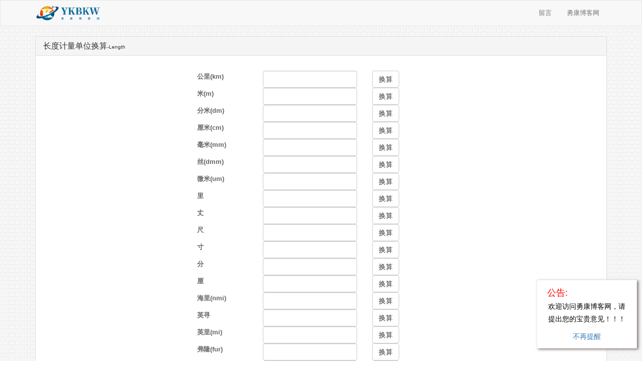

--- FILE ---
content_type: text/html;charset=utf-8
request_url: https://tool.ykbkw.top/Tools/length/?&rand=cdfc69e453e98f5d873aa2ddbce1fb15
body_size: 5746
content:
<!--
* @act      Tools
* @version  1.3.0
* @author   youngxj
* @date     2018-06-30
* @url      #
* 切勿商用,切勿改版权,后果自付
-->










<!DOCTYPE html>
<html>
<head>
  <meta http-equiv="Content-Type" content="text/html; charset=UTF-8"/>
  <meta name="viewport" content="width=device-width,initial-scale=1,user-scalable=no">
  <title>长度计量单位换算</title>
  <meta name="keywords" content="长度计量单位换算计算" />
  <meta name="description" content="勇康博客网提供二维码生成dns解析查询短网址生成icp备案查询ip定位全民k歌解析在线ping端口扫描子域名扫描QQ在线状态在线运行时间戳转换ua查询whois查询字符加解密等优质的小工具更加方便的使用我们的小工具便捷站长使用工具" />
  <link rel="shortcut icon" href="https://tool.ykbkw.top/favicon.ico">
  <link rel="stylesheet" type="text/css" href="https://tool.ykbkw.top/css/bootstrap.min.css">
  <link rel="stylesheet" type="text/css" href="https://tool.ykbkw.top/font-awesome-4.7.0/css/font-awesome.min.css">
  <script type="text/javascript" src="https://tool.ykbkw.top/js/jquery.min.js"></script>
  <script type="text/javascript" src="https://tool.ykbkw.top/js/clipboard.min.js"></script>
  <script type="text/javascript" src="https://tool.ykbkw.top/js/bootstrap.min.js"></script>
  <script type="text/javascript" src="https://tool.ykbkw.top/css/layer/layer.js"></script>
  <script type="text/javascript" src="https://tool.ykbkw.top/js/main.js"></script>
  
  <style type="text/css">
  /*正文样式*/
  body{font-family: "HanHei SC","PingHei","PingFang SC","微软雅黑","Helvetica Neue","Helvetica","Arial",sans-serif;font-size: 13px;line-height: 1.846;color: #666666;background-image: url(/images/background.png)}
  /*主体头部空*/
  .clearfix{margin-top:40px;}
  /*返回内容设为隐藏*/
  .form-controls{display: none;}
  #form1{text-align: center;display: none;}
  .Explain{padding-top: 10px;}
  /*首行缩进2个字符*/
  .Explain dd{text-indent: 2em;}
  /*主体底部边距*/
  .clearfix{min-height:550px;}
  /*表格文字缩小*/
  .position{font-size: xx-small;}
  /*表格文字自动换行*/
  .table-bordered{word-break:break-all; word-wrap:break-all;}
  .tooltip{font-size:12px;position:absolute;padding:5px;z-index:100000;opacity:.8;font-family:Microsoft Yahei}
  .tipsy-arrow{position:absolute;width:0;height:0;line-height:0;border:6px dashed #000;top:0;left:20%;margin-left:-5px;border-bottom-style:solid;border-top:0;border-left-color:transparent;border-right-color:transparent}
  .tipsy-arrow-n{border-bottom-color:#6F8EC5}
  .tipsy-inner{background-color:#6F8EC5;color:#FFF;max-width:200px;padding:5px 8px 4px 8px;text-align:center;border-radius:3px}
  @media screen and (min-width: 760px){
    .header_nav{display:none;}
  }
  #f_list{position:fixed;right:30px;bottom:60px;transition:bottom ease .3s;z-index:9;font-size:18px;text-align:center;line-height:36px}
  #f_list a.btn{width:36px;height:36px;display:block;text-decoration:none;color:#999;border-radius:5px}
  @media screen and (max-width: 720px) { 
    #f_list {right:0px;} 
  }
  .centent{min-height:500px;}
  /*logo居中*/
  @media screen and (min-width: 768px) { 
    .navbar-header{position: absolute;top: 50%;transform: translateY(-50%);}
  }
  .search{padding-left:5px;}
</style>
<script async src="https://pagead2.googlesyndication.com/pagead/js/adsbygoogle.js?client=ca-pub-7855950983380329"
     crossorigin="anonymous"></script>
</head>
<body>
<!--[if lt IE 9]>
<div class="notice chromeframe">您的浏览器版本<strong>很旧很旧</strong>，为了正常地访问网站，请升级您的浏览器 <a target="_blank"
href="http://browsehappy.com">立即升级</a>
</div>
<![endif]-->
<nav class="navbar navbar-default">
  <div class="container">
    <div class="navbar-header">
      <button type="button" class="navbar-toggle collapsed" data-toggle="collapse" data-target="#navbar" aria-expanded="false" aria-controls="navbar">
        <span class="sr-only">导航按钮</span>
        <span class="icon-bar"></span>
        <span class="icon-bar"></span>
        <span class="icon-bar"></span>
      </button>
      <a href="https://tool.ykbkw.top"><img src="https://tool.ykbkw.top/images/logo.png" alt="YoungxjTools" class="logo" width="135px"></a>
    </div><!-- /.navbar-header -->
    <div id="navbar" class="collapse navbar-collapse">
      <ul class="nav navbar-nav navbar-right">
        <!--自定义导航目录-->
        <li><a href="https://tool.ykbkw.top/about.php" target="_blank">留言</a></li>
      <!--自定义导航目录-->
        <li><a href="https://www.ykbkw.top" target="_blank">勇康博客网</a></li>
            <br/>
          </ul>
  </div><!-- /.navbar-collapse -->
</div><!-- /.container -->
</nav><script language="javascript" type="text/javascript">
	function LENGTH_MEASURES() {
		this.mKilometer = 1000;
		this.mMeter = 1;
		this.mDecimeter = 0.1;
		this.mCentimeter = 0.01;
		this.mMillimeter = 0.001;
		this.mDecimillimetre = 0.00001;
		this.mMicronmeter = 0.000001;
		this.nMicronmeter = 0.000000001;
		this.mLimeter = 500;
		this.mZhangmeter = 10 / 3;
		this.mChimeter = 1 / 3;
		this.mCunmeter = 1 / 30;
		this.mFenmeter = 1 / 300;
		this.mmLimeter = 1 / 3000;
		this.engFoot = 0.3048;
		this.engMile = 5280 * this.engFoot;
		this.engFurlong = 660 * this.engFoot;
		this.engYard = 3 * this.engFoot;
		this.engInch = this.engFoot / 12;
		this.nautMile = 1852;
		this.nautFathom = 6 * this.engFoot;
	}
	var length_data = new LENGTH_MEASURES();
	function checkNum(str) {
		for (var i = 0; i < str.length; i++) {
			var ch = str.substring(i, i + 1);
			if (ch != "." && ch != "+" && ch != "-" && ch != "e" && ch != "E" && (ch < "0" || ch > "9")) {
				alert("请输入有效的数字");
				return false;
			}
		}
		return true;
	}
	function normalize(what, digits) {
		var str = "" + what;
		var pp = Math.max(str.lastIndexOf("+"), str.lastIndexOf("-"));
		var idot = str.indexOf(".");
		if (idot >= 1) {
			var ee = (pp > 0) ? str.substring(pp - 1, str.length) : "";
			digits += idot;
			if (digits >= str.length) {
				return str;
			}
			if (pp > 0 && digits >= pp) {
				digits -= pp;
			}
			var c = eval(str.charAt(digits));
			var ipos = digits - 1;
			if (c >= 5) {
				while (str.charAt(ipos) == "9") {
					ipos--;
				}
				if (str.charAt(ipos) == ".") {
					var nc = eval(str.substring(0, idot)) + 1;
					if (nc == 10 && ee.length > 0) {
						nc = 1;
						ee = "e" + (eval(ee.substring(1, ee.length)) + 1);
					}
					return "" + nc + ee;
				}
				return str.substring(0, ipos) + (eval(str.charAt(ipos)) + 1) + ee;
			} else {
				var ret = str.substring(0, digits) + ee;
			}
			for (var i = 0; i < ret.length; i++) {
				if (ret.charAt(i) > "0" && ret.charAt(i) <= "9") {
					return ret;
				}
			}
			return str;
		}
		return str;
	}
	function compute(obj, val, data) {
		if (obj[val].value) {
			var uval = 0;
			uval = obj[val].value * data[val];
			if ((uval >= 0) && (obj[val].value.indexOf("-") != -1)) {
				uval = -uval;
			}
			for (var i in data) {
				obj[i].value = normalize(uval / data[i], 8);
			}
		}
	}
	function resetValues(form, data) {
		for (var i in data) {
			form[i].value = "";
		}
	}
	function resetAll(form) {
		resetValues(form, length_data);
	}
</script>
<style>
tr td{padding: 0px 5px 0px 5px;}
</style>
<div class="container">
	<div class="panel panel-default">
		<div class="panel-heading">
			<h3 class="panel-title">长度计量单位换算<small class="text-capitalize">-Length</small></h3>
		</div>
		<div class="panel-body">
			<div class="col-md-6 col-md-offset-3">
				<form action="">
					<div class="form-group">
						<label class="col-sm-3 control-label">公里(km)</label>
						<div class="col-sm-5">
							<input name=mKilometer size="15" class="form-control">
						</div>
						<div class="col-sm-4">
							<input onClick="if (checkNum(mKilometer.value)) compute(this.form,mKilometer.name,length_data)" type=button value="换算" class="btn btn-default" name=mKilometer_bt>
						</div>
					</div>

					<div class="form-group">
						<label class="col-sm-3 control-label">米(m)</label>
						<div class="col-sm-5">
							<input name=mMeter size="15" class="form-control">
						</div>
						<div class="col-sm-4">
							<input onClick="if (checkNum(mMeter.value)) compute(this.form,mMeter.name,length_data)" type=button value="换算" class="btn btn-default" name=mMeter_bt>
						</div>
					</div>

					<div class="form-group">
						<label class="col-sm-3 control-label">分米(dm)</label>
						<div class="col-sm-5">
							<input name=mDecimeter size="15" class="form-control">
						</div>
						<div class="col-sm-4">
							<input onClick="if (checkNum(mDecimeter.value)) compute(this.form,mDecimeter.name,length_data)" type=button value="换算" class="btn btn-default" name=mDecimeter_bt>
						</div>
					</div>

					<div class="form-group">
						<label class="col-sm-3 control-label">厘米(cm)</label>
						<div class="col-sm-5">
							<input name=mCentimeter size="15" class="form-control">
						</div>
						<div class="col-sm-4">
							<input onClick="if (checkNum(mCentimeter.value)) compute(this.form,mCentimeter.name,length_data)" type=button value="换算" class="btn btn-default" name=mCentimeter_bt>
						</div>
					</div>

					<div class="form-group">
						<label class="col-sm-3 control-label">毫米(mm)</label>
						<div class="col-sm-5">
							<input name=mMillimeter size="15" class="form-control">
						</div>
						<div class="col-sm-4">
							<input onClick="if (checkNum(mMillimeter.value)) compute(this.form,mMillimeter.name,length_data)" type=button value="换算" class="btn btn-default" name=mMillimeter_bt>
						</div>
					</div>

					<div class="form-group">
						<label class="col-sm-3 control-label">丝(dmm)</label>
						<div class="col-sm-5">
							<input name=mDecimillimetre size="15" class="form-control">
						</div>
						<div class="col-sm-4">
							<input onClick="if (checkNum(mDecimillimetre.value)) compute(this.form,mDecimillimetre.name,length_data)" type=button value="换算" class="btn btn-default" name=mDecimillimetre_bt>
						</div>
					</div>
					<div class="form-group">
						<label class="col-sm-3 control-label">微米(um)</label>
						<div class="col-sm-5">
							<input name=mMicronmeter size="15" class="form-control">
						</div>
						<div class="col-sm-4">
							<input onClick="if (checkNum(mMicronmeter.value)) compute(this.form,mMicronmeter.name,length_data)" type=button value="换算" class="btn btn-default" name=mMicronmeter_bt>
						</div>
					</div>

					<div class="form-group">
						<label class="col-sm-3 control-label">里</label>
						<div class="col-sm-5">
							<input name=mLimeter size="15" class="form-control">
						</div>
						<div class="col-sm-4">
							<input onClick="if (checkNum(mLimeter.value)) compute(this.form,mLimeter.name,length_data)" type=button value="换算" class="btn btn-default" name=mLimeter_bt>
						</div>
					</div>

					<div class="form-group">
						<label class="col-sm-3 control-label">丈</label>
						<div class="col-sm-5">
							<input name=mZhangmeter size="15" class="form-control">
						</div>
						<div class="col-sm-4">
							<input onClick="if (checkNum(mZhangmeter.value)) compute(this.form,mZhangmeter.name,length_data)" type=button value="换算" class="btn btn-default" name=mZhangmeter_bt>
						</div>
					</div>

					<div class="form-group">
						<label class="col-sm-3 control-label">尺</label>
						<div class="col-sm-5">
							<input name=mChimeter size="15" class="form-control">
						</div>
						<div class="col-sm-4">
							<input onClick="if (checkNum(mChimeter.value)) compute(this.form,mChimeter.name,length_data)" type=button value="换算" class="btn btn-default" name=mChimeter_bt>
						</div>
					</div>

					<div class="form-group">
						<label class="col-sm-3 control-label">寸</label>
						<div class="col-sm-5">
							<input name=mCunmeter size="15" class="form-control">
						</div>
						<div class="col-sm-4">
							<input onClick="if (checkNum(mCunmeter.value)) compute(this.form,mCunmeter.name,length_data)" type=button value="换算" class="btn btn-default" name=mCunmeter_bt>
						</div>
					</div>

					<div class="form-group">
						<label class="col-sm-3 control-label">分</label>
						<div class="col-sm-5">
							<input name=mFenmeter size="15" class="form-control">
						</div>
						<div class="col-sm-4">
							<input onClick="if (checkNum(mFenmeter.value)) compute(this.form,mFenmeter.name,length_data)" type=button value="换算" class="btn btn-default" name=mFenmeter_bt>
						</div>
					</div>

					<div class="form-group">
						<label class="col-sm-3 control-label">厘</label>
						<div class="col-sm-5">
							<input name=mmLimeter size="15" class="form-control">
						</div>
						<div class="col-sm-4">
							<input onClick="if (checkNum(mmLimeter.value)) compute(this.form,mmLimeter.name,length_data)" type=button value="换算" class="btn btn-default" name=mmLimeter_bt>
						</div>
					</div>

					<div class="form-group">
						<label class="col-sm-3 control-label">海里(nmi)</label>
						<div class="col-sm-5">
							<input name=nautMile size="15" class="form-control">
						</div>
						<div class="col-sm-4">
							<input onClick="if (checkNum(nautMile.value)) compute(this.form,nautMile.name,length_data)" type=button value="换算" class="btn btn-default" name=nautMile_bt>
						</div>
					</div>

					<div class="form-group">
						<label class="col-sm-3 control-label">英寻</label>
						<div class="col-sm-5">
							<input name=nautFathom size="15" class="form-control">
						</div>
						<div class="col-sm-4">
							<input onClick="if (checkNum(nautFathom.value)) compute(this.form,nautFathom.name,length_data)" type=button value="换算" class="btn btn-default" name=nautFathom_bt>
						</div>
					</div>

					<div class="form-group">
						<label class="col-sm-3 control-label">英里(mi)</label>
						<div class="col-sm-5">
							<input name=engMile size="15" class="form-control">
						</div>
						<div class="col-sm-4">
							<input onClick="if (checkNum(engMile.value)) compute(this.form,engMile.name,length_data)" type=button value="换算" class="btn btn-default" name=engMile_bt>
						</div>
					</div>

					<div class="form-group">
						<label class="col-sm-3 control-label">弗隆(fur)</label>
						<div class="col-sm-5">
							<input name=engFurlong size="15" class="form-control">
						</div>
						<div class="col-sm-4">
							<input onClick="if (checkNum(engFurlong.value)) compute(this.form,engFurlong.name,length_data)" type=button value="换算" class="btn btn-default" name=engFurlong_bt>
						</div>
					</div>

					<div class="form-group">
						<label class="col-sm-3 control-label">码(yd)</label>
						<div class="col-sm-5">
							<input name=engYard size="15" class="form-control">
						</div>
						<div class="col-sm-4">
							<input onClick="if (checkNum(engYard.value)) compute(this.form,engYard.name,length_data)" type=button value="换算" class="btn btn-default" name=engYard_bt>
						</div>
					</div>

					<div class="form-group">
						<label class="col-sm-3 control-label">英尺(ft)</label>
						<div class="col-sm-5">
							<input name=engFoot size="15" class="form-control">
						</div>
						<div class="col-sm-4">
							<input onClick="if (checkNum(engFoot.value)) compute(this.form,engFoot.name,length_data)" type=button value="换算" class="btn btn-default" name=engFoot_bt>
						</div>
					</div>

					<div class="form-group">
						<label class="col-sm-3 control-label">英寸(in)</label>
						<div class="col-sm-5">
							<input name=engInch size="15" class="form-control">
						</div>
						<div class="col-sm-4">
							<input onClick="if (checkNum(engInch.value)) compute(this.form,engInch.name,length_data)" type=button value="换算" class="btn btn-default" name=engInch_bt>
						</div>
					</div>
					<div class="form-group">
						<label class="col-sm-3 control-label">纳米(nm)</label>
						<div class="col-sm-5">
							<input name=nMicronmeter size="15" class="form-control">
						</div>
						<div class="col-sm-4">
							<input onClick="if (checkNum(nMicronmeter.value)) compute(this.form,nMicronmeter.name,length_data)" type=button value="换算" class="btn btn-default" name=nMicronmeter_bt>
						</div>
					</div>

					<div align="right"><input onClick=resetAll(this.form) type=button value="数据重置" name=res7 class="btn btn-success"></div>
				</form>
			</div>
		</div>
	</div>


<div class="panel panel-default">
	<div class="panel-heading">
		<h3 class="panel-title">工具简介</h3>
	</div>
	<div class="panel-body">
		<p>长度换算器：可实现在线公里(km)、米(m)、分米(dm)、厘米(cm)、里、丈、尺、寸、分、厘、海里(nmi)、英寻、英里、弗隆(fur)、码(yd)、英尺(ft)、英寸(in)、毫米(mm)、微米(um)间的互转互换。</p>
	</div>
</div>
</div>

  <style>
  .more ul{list-style:none;margin:0;padding-right:40px;}
  .more li{display:inline;padding: 0px 2px 0px 2px;}
</style>
<div class="table text-center more">
  <ul>
    <li>更多相关工具:</li>
    <li><a href="https://tool.ykbkw.top/Tools/text_count" id="more" >字数统计与排版</a></li><li><a href="https://tool.ykbkw.top/Tools/weight" id="more" >重量计量单位转换</a></li><li><a href="https://tool.ykbkw.top/Tools/relationship" id="more" >中国家庭称谓计算器</a></li><li><a href="https://tool.ykbkw.top/Tools/qqstate" id="more" >QQ在线状态</a></li><li><a href="https://tool.ykbkw.top/Tools/pro" id="more" >新浪图片主识别</a></li><li><a href="https://tool.ykbkw.top/Tools/Pinyin" id="more" >中文转拼音</a></li><li><a href="https://tool.ykbkw.top/Tools/phone" id="more" >手机号归属查询</a></li><li><a href="https://tool.ykbkw.top/Tools/ip" id="more" >IP地址查询</a></li><li><a href="https://tool.ykbkw.top/Tools/dnstest" id="more" >Dns检测</a></li>  </ul>
</div>
<!--footer start-->
<footer class="footer text-center">
	<div>

    Copyright 2026 - 赣ICP备2021004727号-2  <a href="https://tool.ykbkw.top/log.php" target="_blank">时间轴</a> <a href="https://tool.ykbkw.top/about.php" target="_blank">关于</a>
  </div>
<!--  <div class="hitokoto">-->
<!--   <script>function binduyan(){document.write('&#x963F;&#x5947;&#x6E90;&#x7801;.&#x5171;&#x4EAB;&#x53D1;&#x5E03;');}</script>-->
<!--   <script>binduyan()</script>-->
<!-- </div>-->
<div class="hitokoto">
    909199238@qq.com 如牵扯版权问题请联系站长邮箱
</div> <div class="footer text-center">
  <!--这里可以放统计代码-->
  </div>
<div id="f_list">
  <a rel="noopener noreferrer" class="btn weibo js-tip" href="javascript:;" title="微博"><i class="fa fa-weibo"></i></a>
      <a rel="noopener noreferrer" class="btn github js-tip" href="javascript:;" title="github"><i class="fa fa-github-alt"></i></a>
  <a class="btn gotop js-tip" href="javascript:gotop();" title="返回顶部" id="gotop"><i class="fa fa-arrow-up"></i></a>
</div>
<style type="text/css">
#welcome{width:200px;background:#fff;border:1px solid #eee;color:#000;font-size:14px;opacity:0.7;filter:alpha(opacity=70);padding:10px 20px;position:fixed;right:10px;bottom:25px;z-index:99999;box-shadow:rgb(136,123,123) 3px 2px 5px;opacity:1;}
#welcome h4{color:#F00; line-height:30px; padding:0!important;margin:0!important;text-align:left;}
.closebox{float:center;text-align:center;margin-top:10px;}
</style>
  <div id="welcome" >
    <h4>公告:</h4>
    <script>
      //公告自动关闭控制1->自动关闭;0->不关闭
      var ex = '1';
      //公告自动关闭延时:1秒=1000;
      var extime = '10000';
      if (ex == 1) {
        setTimeout(function() {
          if (document.all) {
            document.getElementById("clickMe").click()
          } else {
            var e = document.createEvent("MouseEvents");
            e.initEvent("click", true, true);
            document.getElementById("clickMe").dispatchEvent(e)
          }
        },extime);
      }
    </script>
    欢迎访问勇康博客网，请提出您的宝贵意见！！！    <div class="closebox">
      <a href="javascript:void(0)" onclick="$('#welcome').slideUp('slow');$('.closebox').css('display','none');setCookie('web_Notice','1','1');" title="今天不再提醒" id="clickMe">不再提醒</a>
    </div>
  </div>
</footer>
</body>
</html>

--- FILE ---
content_type: text/html; charset=utf-8
request_url: https://www.google.com/recaptcha/api2/aframe
body_size: 252
content:
<!DOCTYPE HTML><html><head><meta http-equiv="content-type" content="text/html; charset=UTF-8"></head><body><script nonce="Q3ZTPLnIBFvmYurXj87x7A">/** Anti-fraud and anti-abuse applications only. See google.com/recaptcha */ try{var clients={'sodar':'https://pagead2.googlesyndication.com/pagead/sodar?'};window.addEventListener("message",function(a){try{if(a.source===window.parent){var b=JSON.parse(a.data);var c=clients[b['id']];if(c){var d=document.createElement('img');d.src=c+b['params']+'&rc='+(localStorage.getItem("rc::a")?sessionStorage.getItem("rc::b"):"");window.document.body.appendChild(d);sessionStorage.setItem("rc::e",parseInt(sessionStorage.getItem("rc::e")||0)+1);localStorage.setItem("rc::h",'1768794678094');}}}catch(b){}});window.parent.postMessage("_grecaptcha_ready", "*");}catch(b){}</script></body></html>

--- FILE ---
content_type: application/javascript
request_url: https://tool.ykbkw.top/js/main.js
body_size: 1752
content:
/**
 * @act      main
 * @version  1.0
 * @author   youngxj
 * @date     2018-03-27
 * @url      http://www.youngxj.cn
 */

//复制
function oCopy(obj){
	obj.select();
	if (obj=='') {return false;}
  		document.execCommand("Copy"); // 执行浏览器复制命令
  		if (browserRedirect()) {
  			layer.msg('设备类型为手机，有一定几率复制失败！请查看剪切板是否成功复制');
  		}else{
  			layer.msg('已复制到剪切板！');
  		};
  	}

function browserRedirect(){	//设备类型判断
	var sUserAgent = navigator.userAgent.toLowerCase();
	var bIsIpad = sUserAgent.match(/ipad/i) == 'ipad';
	var bIsIphone = sUserAgent.match(/iphone os/i) == 'iphone os';
	var bIsMidp = sUserAgent.match(/midp/i) == 'midp';
	var bIsUc7 = sUserAgent.match(/rv:1.2.3.4/i) == 'rv:1.2.3.4';
	var bIsUc = sUserAgent.match(/ucweb/i) == 'web';
	var bIsCE = sUserAgent.match(/windows ce/i) == 'windows ce';
	var bIsWM = sUserAgent.match(/windows mobile/i) == 'windows mobile';
	var bIsAndroid = sUserAgent.match(/android/i) == 'android';

	if(bIsIpad || bIsIphone || bIsMidp || bIsUc7 || bIsUc || bIsCE || bIsWM || bIsAndroid ){
		return 1;
	};
}
//文本框说明
function control(msg){
	$('.control-msg').html(msg);
}
//tips
var sweetTitles = {
	x: 10,
	y: 20,
	tipElements: "a,span,img,div ",
	noTitle: false,
	init: function() {
		var b = this.noTitle;
		$(this.tipElements).each(function() {
			$(this).mouseover(function(e) {
				if (b) {
					isTitle = true
				} else {
					isTitle = $.trim(this.title) != ''
				}
				if (isTitle) {
					this.myTitle = this.title;
					this.title = "";
					var a = "<div class='tooltip'><div class='tipsy-arrow tipsy-arrow-n'></div><div class='tipsy-inner'>" + this.myTitle + "</div></div>";
					$('body').append(a);
					$('.tooltip').css({
						"top": (e.pageY + 20) + "px",
						"left": (e.pageX - 20) + "px"
					}).show('fast')
				}
			}).mouseout(function() {
				if (this.myTitle != null) {
					this.title = this.myTitle;
					$('.tooltip').remove()
				}
			}).mousemove(function(e) {
				$('.tooltip').css({
					"top": (e.pageY + 20) + "px",
					"left": (e.pageX - 20) + "px"
				})
			})
		})
	}
};
$(function() {
	sweetTitles.init()
});

function ajax_love(id){
	$.getJSON("../function/ajax_love.php?id="+id,function(result){ 
		if (result.state=="1") {
			$('#tools_love_'+id).css("color", "red");
			layer.msg(result.msg);
		}else if(result.state=="2"){
			layer.msg(result.msg);
		}else{
			layer.msg('解析失败！');
		}
	});
}
//读取cookie
function getCookie(c_name)
{
	if (document.cookie.length>0)
	{
		c_start=document.cookie.indexOf(c_name + "=")
		if (c_start!=-1)
		{ 
			c_start=c_start + c_name.length+1 
			c_end=document.cookie.indexOf(";",c_start)
			if (c_end==-1) c_end=document.cookie.length
				return unescape(document.cookie.substring(c_start,c_end))
		} 
	}
	return ""
}
//设置cookie
function setCookie(c_name,value,expiredays)
{
	var exdate=new Date()
	exdate.setDate(exdate.getDate()+expiredays)
	document.cookie=c_name+ "=" +escape(value)+
	((expiredays==null) ? "" : ";expires="+exdate.toGMTString())+"; path=/";
}

//切换主题
function temp(){if(getCookie('temp')=='1'){setCookie("temp","2","365");layer.msg('跳转中',{icon:16,shade:0.01});window.setTimeout(location.reload(),5000)}else if(getCookie('temp')=='2'){setCookie("temp","3","365");layer.msg('跳转中',{icon:16,shade:0.01});window.setTimeout(location.reload(),5000)}else{setCookie("temp","1","365");layer.msg('跳转中',{icon:16,shade:0.01});window.setTimeout(location.reload(),5000)}}
//切换排序
function priority(){
	if(getCookie('sort_priority')=='priority desc'){
		setCookie("sort_priority","tools_love desc","365");
		layer.msg('跳转中', {icon: 16,shade: 0.01});window.setTimeout(location.reload(),5000); 
		return;
	}else if(getCookie('sort_priority')=='tools_love desc'){
		setCookie("sort_priority","id desc","365");
		layer.msg('跳转中', {icon: 16,shade: 0.01});window.setTimeout(location.reload(),5000); 
		return;
	}else if(getCookie('sort_priority')=='id desc'){
		setCookie("sort_priority","tools_number desc","365");
		layer.msg('跳转中', {icon: 16,shade: 0.01});window.setTimeout(location.reload(),5000); 
		return;
	}else if(getCookie('sort_priority')=='tools_number desc'){
		setCookie("sort_priority","priority desc","365");
		layer.msg('跳转中', {icon: 16,shade: 0.01});window.setTimeout(location.reload(),5000); 
		return;
	}else{
		setCookie("sort_priority","priority desc","365");
		return;
	}
}
//返回顶部
function gotop(){
	h = $(window).height();
	t = $(document).scrollTop();
	if(t > h){
		$('#gotop').show();
	}else{
		$('#gotop').hide();
	}
}
$(document).ready(function(e) {
	
	gotop();
	$('#gotop').click(function(){
		$("html,body").animate({ scrollTop : '0' }, 400);	
	})
	
});
$(window).scroll(function(e){
	gotop();		
})
//返回顶部end



